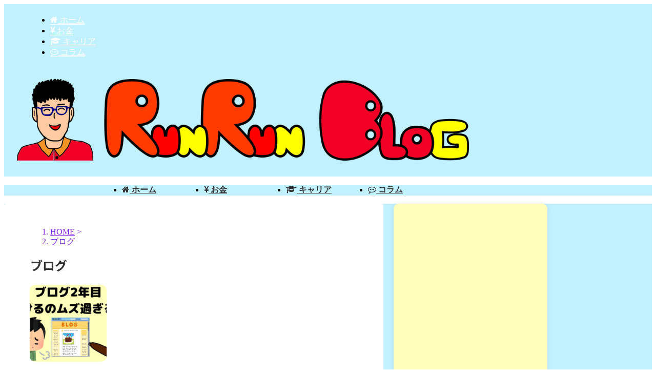

--- FILE ---
content_type: text/html; charset=UTF-8
request_url: https://running-high.net/tag/blog/
body_size: 16184
content:
<!DOCTYPE html> <!--[if lt IE 7]><html class="ie6" lang="ja"> <![endif]--> <!--[if IE 7]><html class="i7" lang="ja"> <![endif]--> <!--[if IE 8]><html class="ie" lang="ja"> <![endif]--> <!--[if gt IE 8]><!--><html lang="ja" class="s-navi-search-overlay "> <!--<![endif]--><head prefix="og: http://ogp.me/ns# fb: http://ogp.me/ns/fb# article: http://ogp.me/ns/article#">  <script defer src="https://www.googletagmanager.com/gtag/js?id=UA-149847875-1"></script> <script defer src="[data-uri]"></script> <meta charset="UTF-8" ><meta name="viewport" content="width=device-width,initial-scale=1.0,user-scalable=no,viewport-fit=cover"><meta name="format-detection" content="telephone=no" ><meta name="referrer" content="no-referrer-when-downgrade"/><meta name="robots" content="noindex,follow"><link rel="alternate" type="application/rss+xml" title="RunRun blog RSS Feed" href="https://running-high.net/feed/" /><link rel="pingback" href="https://running-high.net/xmlrpc.php" > <!--[if lt IE 9]> <script src="https://running-high.net/wp-content/themes/affinger/js/html5shiv.js"></script> <![endif]--><meta name='robots' content='max-image-preview:large' /><style>img:is([sizes="auto" i], [sizes^="auto," i]) { contain-intrinsic-size: 3000px 1500px }</style><title>ブログ - RunRun blog</title><link rel='dns-prefetch' href='//www.google.com' /><link rel='dns-prefetch' href='//ajax.googleapis.com' /> <script defer src="[data-uri]"></script> <style id='wp-emoji-styles-inline-css' type='text/css'>img.wp-smiley, img.emoji {
		display: inline !important;
		border: none !important;
		box-shadow: none !important;
		height: 1em !important;
		width: 1em !important;
		margin: 0 0.07em !important;
		vertical-align: -0.1em !important;
		background: none !important;
		padding: 0 !important;
	}</style><link rel='stylesheet' id='wp-block-library-css' href='https://running-high.net/wp-includes/css/dist/block-library/style.min.css?ver=6.8.2' type='text/css' media='all' /><style id='classic-theme-styles-inline-css' type='text/css'>/*! This file is auto-generated */
.wp-block-button__link{color:#fff;background-color:#32373c;border-radius:9999px;box-shadow:none;text-decoration:none;padding:calc(.667em + 2px) calc(1.333em + 2px);font-size:1.125em}.wp-block-file__button{background:#32373c;color:#fff;text-decoration:none}</style><style id='global-styles-inline-css' type='text/css'>:root{--wp--preset--aspect-ratio--square: 1;--wp--preset--aspect-ratio--4-3: 4/3;--wp--preset--aspect-ratio--3-4: 3/4;--wp--preset--aspect-ratio--3-2: 3/2;--wp--preset--aspect-ratio--2-3: 2/3;--wp--preset--aspect-ratio--16-9: 16/9;--wp--preset--aspect-ratio--9-16: 9/16;--wp--preset--color--black: #000000;--wp--preset--color--cyan-bluish-gray: #abb8c3;--wp--preset--color--white: #ffffff;--wp--preset--color--pale-pink: #f78da7;--wp--preset--color--vivid-red: #cf2e2e;--wp--preset--color--luminous-vivid-orange: #ff6900;--wp--preset--color--luminous-vivid-amber: #fcb900;--wp--preset--color--light-green-cyan: #eefaff;--wp--preset--color--vivid-green-cyan: #00d084;--wp--preset--color--pale-cyan-blue: #1DA1F2;--wp--preset--color--vivid-cyan-blue: #1877f2;--wp--preset--color--vivid-purple: #9b51e0;--wp--preset--color--soft-red: #e92f3d;--wp--preset--color--light-grayish-red: #fdf0f2;--wp--preset--color--vivid-yellow: #ffc107;--wp--preset--color--very-pale-yellow: #fffde7;--wp--preset--color--very-light-gray: #fafafa;--wp--preset--color--very-dark-gray: #313131;--wp--preset--color--original-color-a: #43a047;--wp--preset--color--original-color-b: #795548;--wp--preset--color--original-color-c: #ec407a;--wp--preset--color--original-color-d: #9e9d24;--wp--preset--gradient--vivid-cyan-blue-to-vivid-purple: linear-gradient(135deg,rgba(6,147,227,1) 0%,rgb(155,81,224) 100%);--wp--preset--gradient--light-green-cyan-to-vivid-green-cyan: linear-gradient(135deg,rgb(122,220,180) 0%,rgb(0,208,130) 100%);--wp--preset--gradient--luminous-vivid-amber-to-luminous-vivid-orange: linear-gradient(135deg,rgba(252,185,0,1) 0%,rgba(255,105,0,1) 100%);--wp--preset--gradient--luminous-vivid-orange-to-vivid-red: linear-gradient(135deg,rgba(255,105,0,1) 0%,rgb(207,46,46) 100%);--wp--preset--gradient--very-light-gray-to-cyan-bluish-gray: linear-gradient(135deg,rgb(238,238,238) 0%,rgb(169,184,195) 100%);--wp--preset--gradient--cool-to-warm-spectrum: linear-gradient(135deg,rgb(74,234,220) 0%,rgb(151,120,209) 20%,rgb(207,42,186) 40%,rgb(238,44,130) 60%,rgb(251,105,98) 80%,rgb(254,248,76) 100%);--wp--preset--gradient--blush-light-purple: linear-gradient(135deg,rgb(255,206,236) 0%,rgb(152,150,240) 100%);--wp--preset--gradient--blush-bordeaux: linear-gradient(135deg,rgb(254,205,165) 0%,rgb(254,45,45) 50%,rgb(107,0,62) 100%);--wp--preset--gradient--luminous-dusk: linear-gradient(135deg,rgb(255,203,112) 0%,rgb(199,81,192) 50%,rgb(65,88,208) 100%);--wp--preset--gradient--pale-ocean: linear-gradient(135deg,rgb(255,245,203) 0%,rgb(182,227,212) 50%,rgb(51,167,181) 100%);--wp--preset--gradient--electric-grass: linear-gradient(135deg,rgb(202,248,128) 0%,rgb(113,206,126) 100%);--wp--preset--gradient--midnight: linear-gradient(135deg,rgb(2,3,129) 0%,rgb(40,116,252) 100%);--wp--preset--font-size--small: .8em;--wp--preset--font-size--medium: 20px;--wp--preset--font-size--large: 1.5em;--wp--preset--font-size--x-large: 42px;--wp--preset--font-size--st-regular: 1em;--wp--preset--font-size--huge: 3em;--wp--preset--spacing--20: 0.44rem;--wp--preset--spacing--30: 0.67rem;--wp--preset--spacing--40: 1rem;--wp--preset--spacing--50: 1.5rem;--wp--preset--spacing--60: 2.25rem;--wp--preset--spacing--70: 3.38rem;--wp--preset--spacing--80: 5.06rem;--wp--preset--shadow--natural: 6px 6px 9px rgba(0, 0, 0, 0.2);--wp--preset--shadow--deep: 12px 12px 50px rgba(0, 0, 0, 0.4);--wp--preset--shadow--sharp: 6px 6px 0px rgba(0, 0, 0, 0.2);--wp--preset--shadow--outlined: 6px 6px 0px -3px rgba(255, 255, 255, 1), 6px 6px rgba(0, 0, 0, 1);--wp--preset--shadow--crisp: 6px 6px 0px rgba(0, 0, 0, 1);}:where(.is-layout-flex){gap: 0.5em;}:where(.is-layout-grid){gap: 0.5em;}body .is-layout-flex{display: flex;}.is-layout-flex{flex-wrap: wrap;align-items: center;}.is-layout-flex > :is(*, div){margin: 0;}body .is-layout-grid{display: grid;}.is-layout-grid > :is(*, div){margin: 0;}:where(.wp-block-columns.is-layout-flex){gap: 2em;}:where(.wp-block-columns.is-layout-grid){gap: 2em;}:where(.wp-block-post-template.is-layout-flex){gap: 1.25em;}:where(.wp-block-post-template.is-layout-grid){gap: 1.25em;}.has-black-color{color: var(--wp--preset--color--black) !important;}.has-cyan-bluish-gray-color{color: var(--wp--preset--color--cyan-bluish-gray) !important;}.has-white-color{color: var(--wp--preset--color--white) !important;}.has-pale-pink-color{color: var(--wp--preset--color--pale-pink) !important;}.has-vivid-red-color{color: var(--wp--preset--color--vivid-red) !important;}.has-luminous-vivid-orange-color{color: var(--wp--preset--color--luminous-vivid-orange) !important;}.has-luminous-vivid-amber-color{color: var(--wp--preset--color--luminous-vivid-amber) !important;}.has-light-green-cyan-color{color: var(--wp--preset--color--light-green-cyan) !important;}.has-vivid-green-cyan-color{color: var(--wp--preset--color--vivid-green-cyan) !important;}.has-pale-cyan-blue-color{color: var(--wp--preset--color--pale-cyan-blue) !important;}.has-vivid-cyan-blue-color{color: var(--wp--preset--color--vivid-cyan-blue) !important;}.has-vivid-purple-color{color: var(--wp--preset--color--vivid-purple) !important;}.has-black-background-color{background-color: var(--wp--preset--color--black) !important;}.has-cyan-bluish-gray-background-color{background-color: var(--wp--preset--color--cyan-bluish-gray) !important;}.has-white-background-color{background-color: var(--wp--preset--color--white) !important;}.has-pale-pink-background-color{background-color: var(--wp--preset--color--pale-pink) !important;}.has-vivid-red-background-color{background-color: var(--wp--preset--color--vivid-red) !important;}.has-luminous-vivid-orange-background-color{background-color: var(--wp--preset--color--luminous-vivid-orange) !important;}.has-luminous-vivid-amber-background-color{background-color: var(--wp--preset--color--luminous-vivid-amber) !important;}.has-light-green-cyan-background-color{background-color: var(--wp--preset--color--light-green-cyan) !important;}.has-vivid-green-cyan-background-color{background-color: var(--wp--preset--color--vivid-green-cyan) !important;}.has-pale-cyan-blue-background-color{background-color: var(--wp--preset--color--pale-cyan-blue) !important;}.has-vivid-cyan-blue-background-color{background-color: var(--wp--preset--color--vivid-cyan-blue) !important;}.has-vivid-purple-background-color{background-color: var(--wp--preset--color--vivid-purple) !important;}.has-black-border-color{border-color: var(--wp--preset--color--black) !important;}.has-cyan-bluish-gray-border-color{border-color: var(--wp--preset--color--cyan-bluish-gray) !important;}.has-white-border-color{border-color: var(--wp--preset--color--white) !important;}.has-pale-pink-border-color{border-color: var(--wp--preset--color--pale-pink) !important;}.has-vivid-red-border-color{border-color: var(--wp--preset--color--vivid-red) !important;}.has-luminous-vivid-orange-border-color{border-color: var(--wp--preset--color--luminous-vivid-orange) !important;}.has-luminous-vivid-amber-border-color{border-color: var(--wp--preset--color--luminous-vivid-amber) !important;}.has-light-green-cyan-border-color{border-color: var(--wp--preset--color--light-green-cyan) !important;}.has-vivid-green-cyan-border-color{border-color: var(--wp--preset--color--vivid-green-cyan) !important;}.has-pale-cyan-blue-border-color{border-color: var(--wp--preset--color--pale-cyan-blue) !important;}.has-vivid-cyan-blue-border-color{border-color: var(--wp--preset--color--vivid-cyan-blue) !important;}.has-vivid-purple-border-color{border-color: var(--wp--preset--color--vivid-purple) !important;}.has-vivid-cyan-blue-to-vivid-purple-gradient-background{background: var(--wp--preset--gradient--vivid-cyan-blue-to-vivid-purple) !important;}.has-light-green-cyan-to-vivid-green-cyan-gradient-background{background: var(--wp--preset--gradient--light-green-cyan-to-vivid-green-cyan) !important;}.has-luminous-vivid-amber-to-luminous-vivid-orange-gradient-background{background: var(--wp--preset--gradient--luminous-vivid-amber-to-luminous-vivid-orange) !important;}.has-luminous-vivid-orange-to-vivid-red-gradient-background{background: var(--wp--preset--gradient--luminous-vivid-orange-to-vivid-red) !important;}.has-very-light-gray-to-cyan-bluish-gray-gradient-background{background: var(--wp--preset--gradient--very-light-gray-to-cyan-bluish-gray) !important;}.has-cool-to-warm-spectrum-gradient-background{background: var(--wp--preset--gradient--cool-to-warm-spectrum) !important;}.has-blush-light-purple-gradient-background{background: var(--wp--preset--gradient--blush-light-purple) !important;}.has-blush-bordeaux-gradient-background{background: var(--wp--preset--gradient--blush-bordeaux) !important;}.has-luminous-dusk-gradient-background{background: var(--wp--preset--gradient--luminous-dusk) !important;}.has-pale-ocean-gradient-background{background: var(--wp--preset--gradient--pale-ocean) !important;}.has-electric-grass-gradient-background{background: var(--wp--preset--gradient--electric-grass) !important;}.has-midnight-gradient-background{background: var(--wp--preset--gradient--midnight) !important;}.has-small-font-size{font-size: var(--wp--preset--font-size--small) !important;}.has-medium-font-size{font-size: var(--wp--preset--font-size--medium) !important;}.has-large-font-size{font-size: var(--wp--preset--font-size--large) !important;}.has-x-large-font-size{font-size: var(--wp--preset--font-size--x-large) !important;}
:where(.wp-block-post-template.is-layout-flex){gap: 1.25em;}:where(.wp-block-post-template.is-layout-grid){gap: 1.25em;}
:where(.wp-block-columns.is-layout-flex){gap: 2em;}:where(.wp-block-columns.is-layout-grid){gap: 2em;}
:root :where(.wp-block-pullquote){font-size: 1.5em;line-height: 1.6;}</style><link rel='stylesheet' id='contact-form-7-css' href='https://running-high.net/wp-content/cache/autoptimize/autoptimize_single_64ac31699f5326cb3c76122498b76f66.php?ver=6.1.4' type='text/css' media='all' /><link rel='stylesheet' id='toc-screen-css' href='https://running-high.net/wp-content/plugins/table-of-contents-plus/screen.min.css?ver=2411.1' type='text/css' media='all' /><link rel='stylesheet' id='normalize-css' href='https://running-high.net/wp-content/cache/autoptimize/autoptimize_single_faeb8312e8b6a781d4656fb96f0e2fdb.php?ver=1.5.9' type='text/css' media='all' /><link rel='stylesheet' id='font-awesome-css' href='https://running-high.net/wp-content/themes/affinger/css/fontawesome/css/font-awesome.min.css?ver=4.7.0' type='text/css' media='all' /><link rel='stylesheet' id='font-awesome-animation-css' href='https://running-high.net/wp-content/themes/affinger/css/fontawesome/css/font-awesome-animation.min.css?ver=6.8.2' type='text/css' media='all' /><link rel='stylesheet' id='st_svg-css' href='https://running-high.net/wp-content/cache/autoptimize/autoptimize_single_f366b4262b2bbaa5fd37ece6c15bc32b.php?ver=6.8.2' type='text/css' media='all' /><link rel='stylesheet' id='slick-css' href='https://running-high.net/wp-content/cache/autoptimize/autoptimize_single_f38b2db10e01b1572732a3191d538707.php?ver=1.8.0' type='text/css' media='all' /><link rel='stylesheet' id='slick-theme-css' href='https://running-high.net/wp-content/cache/autoptimize/autoptimize_single_f9faba678c4d6dcfdde69e5b11b37a2e.php?ver=1.8.0' type='text/css' media='all' /><link rel='stylesheet' id='fonts-googleapis-notosansjp-css' href='//fonts.googleapis.com/css?family=Noto+Sans+JP%3A400%2C700&#038;display=swap&#038;subset=japanese&#038;ver=6.8.2' type='text/css' media='all' /><link rel='stylesheet' id='style-css' href='https://running-high.net/wp-content/cache/autoptimize/autoptimize_single_f02ec1cff1b84220f83fcd3423895da9.php?ver=6.8.2' type='text/css' media='all' /><link rel='stylesheet' id='child-style-css' href='https://running-high.net/wp-content/themes/affinger-child/style.css?ver=6.8.2' type='text/css' media='all' /><link rel='stylesheet' id='single-css' href='https://running-high.net/wp-content/themes/affinger/st-rankcss.php' type='text/css' media='all' /><link rel='stylesheet' id='st-themecss-css' href='https://running-high.net/wp-content/themes/affinger/st-themecss-loader.php?ver=6.8.2' type='text/css' media='all' /> <script type="text/javascript" src="//ajax.googleapis.com/ajax/libs/jquery/1.11.3/jquery.min.js?ver=1.11.3" id="jquery-js"></script> <link rel="https://api.w.org/" href="https://running-high.net/wp-json/" /><link rel="alternate" title="JSON" type="application/json" href="https://running-high.net/wp-json/wp/v2/tags/28" /><meta name="google-site-verification" content="-VSFDP90UMI2zNkGC6JfVXajXAW5XmtBw6TADXJTBQM" /><link rel="icon" href="https://running-high.net/wp-content/uploads/2020/01/cropped-running-logo-2-32x32.png" sizes="32x32" /><link rel="icon" href="https://running-high.net/wp-content/uploads/2020/01/cropped-running-logo-2-192x192.png" sizes="192x192" /><link rel="apple-touch-icon" href="https://running-high.net/wp-content/uploads/2020/01/cropped-running-logo-2-180x180.png" /><meta name="msapplication-TileImage" content="https://running-high.net/wp-content/uploads/2020/01/cropped-running-logo-2-270x270.png" /><style type="text/css" id="wp-custom-css">.wpcf7 input[type="submit"] {
width:60%;
padding:15px;
border-radius:10px;
-webkit-border-radius: 10px;  
-moz-border-radius: 10px;
border: none;
box-shadow: 0 3px 0 #ddd;
background: #8224e3;
transition: 0.3s;
}
.wpcf7-submit:hover {
background: #8224e3;
transform: translate3d(0px, 3px, 1px);
-webkit-transform: translate3d(0px, 3px, 1px);
-moz-transform: translate3d(0px, 3px, 1px);
}
.wpcf7 .red {color: #f00;}</style><meta property="og:type" content="website"><meta property="og:title" content="RunRun blog"><meta property="og:url" content="https://running-high.net"><meta property="og:description" content="怠け者にもランニングハイな人生を！"><meta property="og:site_name" content="RunRun blog"><meta property="og:image" content="https://running-high.net/wp-content/themes/affinger/images/no-img.png"><meta name="twitter:card" content="summary_large_image"><meta name="twitter:site" content="@running_high05"><meta name="twitter:title" content="RunRun blog"><meta name="twitter:description" content="怠け者にもランニングハイな人生を！"><meta name="twitter:image" content="https://running-high.net/wp-content/themes/affinger/images/no-img.png">  <script defer src="[data-uri]"></script> <script defer src="[data-uri]"></script> <script defer src="[data-uri]"></script> <script defer src="[data-uri]"></script> <script defer src="[data-uri]"></script> <script defer src="[data-uri]"></script> </head><body class="archive tag tag-blog tag-28 wp-theme-affinger wp-child-theme-affinger-child not-front-page" ><div id="st-ami"><div id="wrapper" class=""><div id="wrapper-in"><header id=""><div id="header-full"><div id="headbox-bg"><div id="headbox"><nav id="s-navi" class="pcnone" data-st-nav data-st-nav-type="normal"><dl class="acordion is-active" data-st-nav-primary><dt class="trigger"><p class="acordion_button"><span class="op op-menu has-text"><i class="st-fa st-svg-menu"></i></span></p><div id="st-mobile-logo"></div></dt><dd class="acordion_tree"><div class="acordion_tree_content"><div class="menu-pc%e7%94%a8-container"><ul id="menu-pc%e7%94%a8" class="menu"><li id="menu-item-728" class="menu-item menu-item-type-custom menu-item-object-custom menu-item-home menu-item-728"><a href="https://running-high.net"><span class="menu-item-label"><i class="fa fa-home" aria-hidden="true"></i> ホーム</span></a></li><li id="menu-item-729" class="menu-item menu-item-type-taxonomy menu-item-object-category menu-item-729"><a href="https://running-high.net/category/money/"><span class="menu-item-label"><i class="fa fa-jpy" aria-hidden="true"></i> お金</span></a></li><li id="menu-item-730" class="menu-item menu-item-type-taxonomy menu-item-object-category menu-item-730"><a href="https://running-high.net/category/carrier/"><span class="menu-item-label"><i class="fa fa-graduation-cap" aria-hidden="true"></i> キャリア</span></a></li><li id="menu-item-731" class="menu-item menu-item-type-taxonomy menu-item-object-category menu-item-731"><a href="https://running-high.net/category/column/"><span class="menu-item-label"><i class="fa fa-commenting-o" aria-hidden="true"></i> コラム</span></a></li></ul></div><div class="clear"></div></div></dd></dl></nav><div id="header-l"><div id="st-text-logo"><p class="sitename sitename-only"><a href="https://running-high.net/"> <img class="sitename-only-img" src="https://running-high.net/wp-content/uploads/2022/02/RunRun_blog_ロゴ-1.png" width="900" height="200" alt="RunRun blog"> </a></p></div></div><div id="header-r" class="smanone"></div></div></div><div id="gazou-wide"><div id="st-headerbox"><div id="st-header"></div></div><div id="st-menubox"><div id="st-menuwide"><nav class="smanone clearfix"><ul id="menu-pc%e7%94%a8-1" class="menu"><li class="menu-item menu-item-type-custom menu-item-object-custom menu-item-home menu-item-728"><a href="https://running-high.net"><i class="fa fa-home" aria-hidden="true"></i> ホーム</a></li><li class="menu-item menu-item-type-taxonomy menu-item-object-category menu-item-729"><a href="https://running-high.net/category/money/"><i class="fa fa-jpy" aria-hidden="true"></i> お金</a></li><li class="menu-item menu-item-type-taxonomy menu-item-object-category menu-item-730"><a href="https://running-high.net/category/carrier/"><i class="fa fa-graduation-cap" aria-hidden="true"></i> キャリア</a></li><li class="menu-item menu-item-type-taxonomy menu-item-object-category menu-item-731"><a href="https://running-high.net/category/column/"><i class="fa fa-commenting-o" aria-hidden="true"></i> コラム</a></li></ul></nav></div></div></div></div></header><div id="content-w"><div id="content" class="clearfix"><div id="contentInner"><main ><article><div id="breadcrumb"><ol><li><a href="https://running-high.net"><span>HOME</span></a> ></li><li>ブログ</li></ol></div><div class="post"><h1 class="entry-title"> ブログ</h1></div><aside><div class="kanren "><dl class="clearfix"><dt><a href="https://running-high.net/blog-2nd-year/"> <img width="150" height="150" src="https://running-high.net/wp-content/uploads/2021/12/ブログ2年目アイキャッチ-150x150.jpg" class="attachment-st_thumb150 size-st_thumb150 wp-post-image" alt="" decoding="async" srcset="https://running-high.net/wp-content/uploads/2021/12/ブログ2年目アイキャッチ-150x150.jpg 150w, https://running-high.net/wp-content/uploads/2021/12/ブログ2年目アイキャッチ-100x100.jpg 100w" sizes="(max-width: 150px) 100vw, 150px" /> </a></dt><dd><p class="st-catgroup itiran-category"> <a href="https://running-high.net/category/column/" title="View all posts in コラム" rel="category tag"><span class="catname st-catid21">コラム</span></a></p><h3><a href="https://running-high.net/blog-2nd-year/"> 【大変】ブログ2年目で痛感した「ブログを続ける事」の難しさ！【2021年年末】 </a></h3><div class="blog_info"><p> <i class="st-fa st-svg-clock-o"></i>2021/12/29										&nbsp;<span class="pcone"> <i class="st-fa st-svg-tags"></i>&nbsp;<a href="https://running-high.net/tag/blog/" rel="tag">ブログ</a> </span></p></div><div class="st-excerpt smanone"><p>2021年も終わりに近づき、今年一年もいろいろあったなぁ～と振り返る今日この頃。個人的ビッグイベントとしては、 3ヶ月で2000万円近く金融資産が減った。 本業の上司が変わって、仕事が一気につまらなく ...</p></div></dd></dl><dl class="clearfix"><dt><a href="https://running-high.net/the-reason-why-i-started-blog/"> <img width="150" height="150" src="https://running-high.net/wp-content/uploads/2020/11/ブログを始めた理由-150x150.jpg" class="attachment-st_thumb150 size-st_thumb150 wp-post-image" alt="" decoding="async" srcset="https://running-high.net/wp-content/uploads/2020/11/ブログを始めた理由-150x150.jpg 150w, https://running-high.net/wp-content/uploads/2020/11/ブログを始めた理由-100x100.jpg 100w" sizes="(max-width: 150px) 100vw, 150px" /> </a></dt><dd><p class="st-catgroup itiran-category"> <a href="https://running-high.net/category/column/" title="View all posts in コラム" rel="category tag"><span class="catname st-catid21">コラム</span></a></p><h3><a href="https://running-high.net/the-reason-why-i-started-blog/"> ブログを始めた理由とブログを続ける理由。ブログで人生はもっと楽しくなる！？ </a></h3><div class="blog_info"><p> <i class="st-fa st-svg-refresh"></i>2021/12/29										&nbsp;<span class="pcone"> <i class="st-fa st-svg-tags"></i>&nbsp;<a href="https://running-high.net/tag/blog/" rel="tag">ブログ</a> </span></p></div><div class="st-excerpt smanone"><p>「ブログを毎日書いている人いるけど、面倒くさくないのかな。」 「ブロガーは、何をきっかけに始めて、何をモチベーションに続けているのかな。」 ブログを始める前の僕は、上記のような疑問を持っていました。「 ...</p></div></dd></dl><dl class="clearfix"><dt><a href="https://running-high.net/blog-beginner-1st-year/"> <img width="150" height="150" src="https://running-high.net/wp-content/uploads/2020/11/ブログ初心者の1年目-150x150.png" class="attachment-st_thumb150 size-st_thumb150 wp-post-image" alt="" decoding="async" srcset="https://running-high.net/wp-content/uploads/2020/11/ブログ初心者の1年目-150x150.png 150w, https://running-high.net/wp-content/uploads/2020/11/ブログ初心者の1年目-100x100.png 100w" sizes="(max-width: 150px) 100vw, 150px" /> </a></dt><dd><p class="st-catgroup itiran-category"> <a href="https://running-high.net/category/column/" title="View all posts in コラム" rel="category tag"><span class="catname st-catid21">コラム</span></a></p><h3><a href="https://running-high.net/blog-beginner-1st-year/"> ブログ初心者が1年間適当にブログを続けた結果、全然稼げなかった話 </a></h3><div class="blog_info"><p> <i class="st-fa st-svg-clock-o"></i>2020/11/23										&nbsp;<span class="pcone"> <i class="st-fa st-svg-tags"></i>&nbsp;<a href="https://running-high.net/tag/blog/" rel="tag">ブログ</a> </span></p></div><div class="st-excerpt smanone"><p>ブログってどのくらい稼げるのだろう。 Twitter上で「ブログ1年目で月7桁達成！！」って人、見かけたけど本当にそんなに稼げるのかな？ そんな疑問に答えるために、今回は、ブログガチ初心者の僕がブログ ...</p></div></dd></dl><dl class="clearfix"><dt><a href="https://running-high.net/blog-beginner-6th-month/"> <img width="150" height="150" src="https://running-high.net/wp-content/uploads/2020/10/半年ブログ-150x150.png" class="attachment-st_thumb150 size-st_thumb150 wp-post-image" alt="" decoding="async" srcset="https://running-high.net/wp-content/uploads/2020/10/半年ブログ-150x150.png 150w, https://running-high.net/wp-content/uploads/2020/10/半年ブログ-100x100.png 100w" sizes="(max-width: 150px) 100vw, 150px" /> </a></dt><dd><p class="st-catgroup itiran-category"> <a href="https://running-high.net/category/column/" title="View all posts in コラム" rel="category tag"><span class="catname st-catid21">コラム</span></a></p><h3><a href="https://running-high.net/blog-beginner-6th-month/"> ブログ初心者がブログ開設から6ヶ月経って、全然稼げなかった話 </a></h3><div class="blog_info"><p> <i class="st-fa st-svg-refresh"></i>2020/11/24										&nbsp;<span class="pcone"> <i class="st-fa st-svg-tags"></i>&nbsp;<a href="https://running-high.net/tag/blog/" rel="tag">ブログ</a> </span></p></div><div class="st-excerpt smanone"><p>ブログって実際どのくらい稼げるのかな。 ブログ初心者がブログ開設から6ヶ月間、どういうことを行ってきたか知りたい。 そんな疑問に答えるために、今回は、ブログ初心者の僕がブログ開設から6ヶ月間どのような ...</p></div></dd></dl></div><div class="st-pagelink"><div class="st-pagelink-in"></div></div></aside></article></main></div><div id="side"><aside><div class="side-topad"><div id="authorst_widget-2" class="side-widgets widget_authorst_widget"><div class="st-author-box st-author-master"><div class="st-author-profile"><div class="st-author-profile-header-card"><img class="st-profile-header" src="https://running-high.net/wp-content/uploads/2020/04/profile1-1.png" width="5909" height="3500" alt="RunRun blog"></div><div class="st-author-profile-avatar"> <img src="https://running-high.net/wp-content/uploads/2020/04/RunRun4.png" width="150px" height="150px"></div><div class="post st-author-profile-content"><p class="st-author-nickname">RunRun</p><p class="st-author-description"><p style="text-align: left">サイエンスで人々を幸せにすることを夢見る研究者。ブラック研究室で博士号（工学）を取得し、現在は某大手化学メーカーに勤務中。生命科学、特にタンパク質工学が専門分野。</p><p style="text-align: left">大学時代から株式投資を始め、30歳の時に金融資産5000万円を突破。2年前よりブログ運営に興味を持ち、新たな収入源に成長させたいが、ブログ継続の難しさに痛感している今日この頃。</p><p style="text-align: left">自分の人生はどうしたら幸せになれるか、「お金」「仕事」「私生活」の面から考えをまとめ、有益な情報を発信していきたい！</p></p><div class="sns"><ul class="profile-sns clearfix"><li class="twitter"><a rel="nofollow" href="https://twitter.com/running_high05" target="_blank"><i class="st-fa st-svg-twitter" aria-hidden="true"></i></a></li></ul></div><div class="rankstlink-r2"><p class="no-reflection"><a href="https://running-high.net/self-introduction">詳細プロフィールはこちら</a></p></div></div></div></div></div></div><div id="mybox"><div id="custom_html-6" class="widget_text side-widgets widget_custom_html"><p class="st-widgets-title"><span>当サイト使用テーマ</span></p><div class="textwidget custom-html-widget"><p style="text-align:center"><strong>サイト収益化を目指す人向けのテーマ<br>「ACTION (AFFINGER6)」</strong></p><p style="text-align:center"><a href="https://running-high.net/affinger" rel="noffolw" target="_blank"><img border="0" width="350" height="240" alt="" src="https://running-high.net/wp-content/uploads/2022/02/affinger6.png"></a></p><p>AFFINGER6には、収益化に効果的な機能が豊富にあります。サイト収益化を本気で目指す人向けのWordPressテーマです！</p></div></div><div id="custom_html-5" class="widget_text side-widgets widget_custom_html"><p class="st-widgets-title"><span>当サイト使用サーバー</span></p><div class="textwidget custom-html-widget"><p style="text-align:center"><strong>安心かつ快適な「エックスサーバー」</strong></p><p style="text-align:center"><a href="https://running-high.net/xserver" rel="nofollow" target="_blank"> <img border="0" width="350" height="240" alt="" src="https://www22.a8.net/svt/bgt?aid=200412476418&wid=001&eno=01&mid=s00000001642001056000&mc=1"></a> <img border="0" width="1" height="1" src="https://www19.a8.net/0.gif?a8mat=3BBJ98+6WV7N6+CO4+6AC5D" alt=""></p><li>国内シェアNo.1</li><li>サーバー速度No.1</li><li>運用サイト220万件突破</li></div></div><div id="categories-2" class="side-widgets widget_categories"><p class="st-widgets-title"><span>カテゴリー</span></p><ul><li class="cat-item cat-item-1"><a href="https://running-high.net/category/money/" ><span class="cat-item-label">お金 (31)</span></a></li><li class="cat-item cat-item-21"><a href="https://running-high.net/category/column/" ><span class="cat-item-label">コラム (8)</span></a></li></ul></div><div id="archives-2" class="side-widgets widget_archive"><p class="st-widgets-title"><span>アーカイブ</span></p> <label class="screen-reader-text" for="archives-dropdown-2">アーカイブ</label> <select id="archives-dropdown-2" name="archive-dropdown"><option value="">月を選択</option><option value='https://running-high.net/2021/12/'> 2021年12月 &nbsp;(1)</option><option value='https://running-high.net/2021/07/'> 2021年7月 &nbsp;(2)</option><option value='https://running-high.net/2021/04/'> 2021年4月 &nbsp;(2)</option><option value='https://running-high.net/2020/11/'> 2020年11月 &nbsp;(4)</option><option value='https://running-high.net/2020/10/'> 2020年10月 &nbsp;(3)</option><option value='https://running-high.net/2020/09/'> 2020年9月 &nbsp;(2)</option><option value='https://running-high.net/2020/08/'> 2020年8月 &nbsp;(3)</option><option value='https://running-high.net/2020/07/'> 2020年7月 &nbsp;(4)</option><option value='https://running-high.net/2020/06/'> 2020年6月 &nbsp;(12)</option><option value='https://running-high.net/2020/05/'> 2020年5月 &nbsp;(3)</option><option value='https://running-high.net/2020/04/'> 2020年4月 &nbsp;(2)</option><option value='https://running-high.net/2019/11/'> 2019年11月 &nbsp;(1)</option> </select> <script defer src="[data-uri]"></script> </div></div><div id="scrollad"></div></aside></div></div></div><footer><div id="footer"><div id="footer-wrapper"><div id="footer-in"><div class="footermenubox clearfix "><ul id="menu-%e3%83%95%e3%83%83%e3%82%bf%e3%83%bc" class="footermenust"><li id="menu-item-1964" class="menu-item menu-item-type-post_type menu-item-object-page menu-item-1964"><a href="https://running-high.net/disclaimer-and-privacy-policy/">プライバシーポリシー</a></li><li id="menu-item-2725" class="menu-item menu-item-type-post_type menu-item-object-page menu-item-2725"><a href="https://running-high.net/sitemap/">サイトマップ</a></li><li id="menu-item-1965" class="menu-item menu-item-type-custom menu-item-object-custom menu-item-1965"><a href="https://running-high.net/contact/">お問い合わせ</a></li></ul></div><div id="st-footer-logo-wrapper"><div id="st-text-logo"><h3 class="footerlogo st-text-logo-bottom"> <a href="https://running-high.net/"> <img src="https://running-high.net/wp-content/uploads/2022/02/RunRun_blog_ロゴ-1.png" width="900" height="200" alt="RunRun blog"> </a></h3></div><div class="st-footer-tel"></div></div><p class="copyr"><small>&copy; 2026 RunRun blog</small></p></div></div></div></footer></div></div></div> <script type="speculationrules">{"prefetch":[{"source":"document","where":{"and":[{"href_matches":"\/*"},{"not":{"href_matches":["\/wp-*.php","\/wp-admin\/*","\/wp-content\/uploads\/*","\/wp-content\/*","\/wp-content\/plugins\/*","\/wp-content\/themes\/affinger-child\/*","\/wp-content\/themes\/affinger\/*","\/*\\?(.+)"]}},{"not":{"selector_matches":"a[rel~=\"nofollow\"]"}},{"not":{"selector_matches":".no-prefetch, .no-prefetch a"}}]},"eagerness":"conservative"}]}</script> <script defer src="[data-uri]"></script><script type="text/javascript" src="https://running-high.net/wp-includes/js/dist/hooks.min.js?ver=4d63a3d491d11ffd8ac6" id="wp-hooks-js"></script> <script type="text/javascript" src="https://running-high.net/wp-includes/js/dist/i18n.min.js?ver=5e580eb46a90c2b997e6" id="wp-i18n-js"></script> <script defer id="wp-i18n-js-after" src="[data-uri]"></script> <script defer type="text/javascript" src="https://running-high.net/wp-content/cache/autoptimize/autoptimize_single_96e7dc3f0e8559e4a3f3ca40b17ab9c3.php?ver=6.1.4" id="swv-js"></script> <script defer id="contact-form-7-js-translations" src="[data-uri]"></script> <script defer id="contact-form-7-js-before" src="[data-uri]"></script> <script defer type="text/javascript" src="https://running-high.net/wp-content/cache/autoptimize/autoptimize_single_2912c657d0592cc532dff73d0d2ce7bb.php?ver=6.1.4" id="contact-form-7-js"></script> <script defer id="toc-front-js-extra" src="[data-uri]"></script> <script defer type="text/javascript" src="https://running-high.net/wp-content/plugins/table-of-contents-plus/front.min.js?ver=2411.1" id="toc-front-js"></script> <script defer id="google-invisible-recaptcha-js-before" src="[data-uri]"></script> <script type="text/javascript" async defer src="https://www.google.com/recaptcha/api.js?onload=renderInvisibleReCaptcha&amp;render=explicit&amp;hl=ja" id="google-invisible-recaptcha-js"></script> <script defer type="text/javascript" src="https://running-high.net/wp-content/plugins/ad-invalid-click-protector/assets/js/js.cookie.min.js?ver=3.0.0" id="js-cookie-js"></script> <script defer type="text/javascript" src="https://running-high.net/wp-content/plugins/ad-invalid-click-protector/assets/js/jquery.iframetracker.min.js?ver=2.1.0" id="js-iframe-tracker-js"></script> <script defer id="aicp-js-extra" src="[data-uri]"></script> <script defer type="text/javascript" src="https://running-high.net/wp-content/plugins/ad-invalid-click-protector/assets/js/aicp.min.js?ver=1.0" id="aicp-js"></script> <script defer type="text/javascript" src="https://running-high.net/wp-content/cache/autoptimize/autoptimize_single_da910267cd968a7d269efaed738025bd.php?ver=1.5.9" id="slick-js"></script> <script defer id="base-js-extra" src="[data-uri]"></script> <script defer type="text/javascript" src="https://running-high.net/wp-content/cache/autoptimize/autoptimize_single_2e111a634dc6b9409a1093bf74b93ab7.php?ver=6.8.2" id="base-js"></script> <script defer type="text/javascript" src="https://running-high.net/wp-content/cache/autoptimize/autoptimize_single_7ca1a23fb83e684c744bffa4b3e20901.php?ver=6.8.2" id="scroll-js"></script> <script defer type="text/javascript" src="https://running-high.net/wp-content/cache/autoptimize/autoptimize_single_5fc079fc155f0b455e426a8e76f10032.php?ver=6.8.2" id="st-copy-text-js"></script> <div id="page-top"><a href="#wrapper" class="st-fa st-svg-angle-up"></a></div></body></html>